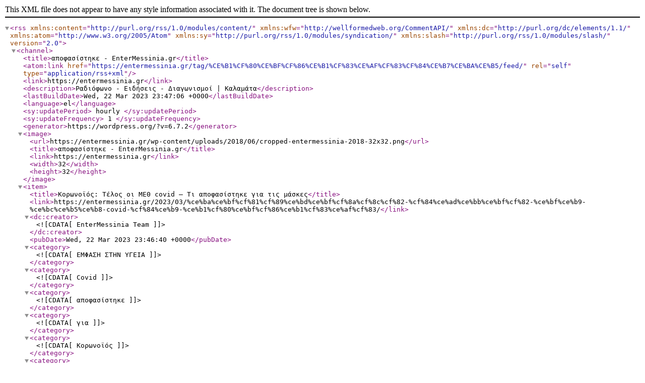

--- FILE ---
content_type: text/xml;charset=UTF-8
request_url: https://entermessinia.gr/tag/%CE%B1%CF%80%CE%BF%CF%86%CE%B1%CF%83%CE%AF%CF%83%CF%84%CE%B7%CE%BA%CE%B5/feed/
body_size: 13894
content:
<?xml version="1.0" encoding="UTF-8"?><rss version="2.0"
	xmlns:content="http://purl.org/rss/1.0/modules/content/"
	xmlns:wfw="http://wellformedweb.org/CommentAPI/"
	xmlns:dc="http://purl.org/dc/elements/1.1/"
	xmlns:atom="http://www.w3.org/2005/Atom"
	xmlns:sy="http://purl.org/rss/1.0/modules/syndication/"
	xmlns:slash="http://purl.org/rss/1.0/modules/slash/"
	>

<channel>
	<title>αποφασίστηκε - EnterMessinia.gr</title>
	<atom:link href="https://entermessinia.gr/tag/%CE%B1%CF%80%CE%BF%CF%86%CE%B1%CF%83%CE%AF%CF%83%CF%84%CE%B7%CE%BA%CE%B5/feed/" rel="self" type="application/rss+xml" />
	<link>https://entermessinia.gr</link>
	<description>Ραδιόφωνο - Ειδήσεις - Διαγωνισμοί &#124; Καλαμάτα</description>
	<lastBuildDate>Wed, 22 Mar 2023 23:47:06 +0000</lastBuildDate>
	<language>el</language>
	<sy:updatePeriod>
	hourly	</sy:updatePeriod>
	<sy:updateFrequency>
	1	</sy:updateFrequency>
	<generator>https://wordpress.org/?v=6.7.2</generator>

<image>
	<url>https://entermessinia.gr/wp-content/uploads/2018/06/cropped-entermessinia-2018-32x32.png</url>
	<title>αποφασίστηκε - EnterMessinia.gr</title>
	<link>https://entermessinia.gr</link>
	<width>32</width>
	<height>32</height>
</image> 
	<item>
		<title>Κορωνοϊός: Τέλος οι ΜΕΘ covid – Τι αποφασίστηκε για τις μάσκες</title>
		<link>https://entermessinia.gr/2023/03/%ce%ba%ce%bf%cf%81%cf%89%ce%bd%ce%bf%cf%8a%cf%8c%cf%82-%cf%84%ce%ad%ce%bb%ce%bf%cf%82-%ce%bf%ce%b9-%ce%bc%ce%b5%ce%b8-covid-%cf%84%ce%b9-%ce%b1%cf%80%ce%bf%cf%86%ce%b1%cf%83%ce%af%cf%83/</link>
		
		<dc:creator><![CDATA[EnterMessinia Team]]></dc:creator>
		<pubDate>Wed, 22 Mar 2023 23:46:40 +0000</pubDate>
				<category><![CDATA[ΕΜΦΑΣΗ ΣΤΗΝ ΥΓΕΙΑ]]></category>
		<category><![CDATA[Covid]]></category>
		<category><![CDATA[αποφασίστηκε]]></category>
		<category><![CDATA[για]]></category>
		<category><![CDATA[Κορωνοϊός]]></category>
		<category><![CDATA[μάσκες]]></category>
		<category><![CDATA[ΜΕΘ]]></category>
		<category><![CDATA[οι]]></category>
		<category><![CDATA[τέλος]]></category>
		<category><![CDATA[Τι]]></category>
		<category><![CDATA[τις]]></category>
		<guid isPermaLink="false">https://entermessinia.gr/2023/03/%ce%ba%ce%bf%cf%81%cf%89%ce%bd%ce%bf%cf%8a%cf%8c%cf%82-%cf%84%ce%ad%ce%bb%ce%bf%cf%82-%ce%bf%ce%b9-%ce%bc%ce%b5%ce%b8-covid-%cf%84%ce%b9-%ce%b1%cf%80%ce%bf%cf%86%ce%b1%cf%83%ce%af%cf%83/</guid>

					<description><![CDATA[<div style="margin-bottom:20px;"><img width="623" height="415" src="https://entermessinia.gr/wp-content/uploads/2023/03/meth_2.jpg" class="attachment-post-thumbnail size-post-thumbnail wp-post-image" alt="" decoding="async" fetchpriority="high" srcset="https://entermessinia.gr/wp-content/uploads/2023/03/meth_2.jpg 623w, https://entermessinia.gr/wp-content/uploads/2023/03/meth_2-300x200.jpg 300w" sizes="(max-width: 623px) 100vw, 623px" /></div><p>Η περαιτέρω χαλάρωση των μέτρων προστασίας κατά του κορωνοϊού για το διοικητικό προσωπικό των δομών υγείας, συζητήθηκε μεταξύ άλλων κατά τη σημερινή συνεδρίαση της Επιτροπής Εμπειρογνωμόνων. Αποφασίστηκε η αλλαγή της διαχείρισης των ασθενών με κορωνοϊό στις ΜΕΘ και πλέον δεν θα νοσηλεύονται αποκλειστικά σε ΜΕΘ covid-19, πηγή</p>
<p>The post <a href="https://entermessinia.gr/2023/03/%ce%ba%ce%bf%cf%81%cf%89%ce%bd%ce%bf%cf%8a%cf%8c%cf%82-%cf%84%ce%ad%ce%bb%ce%bf%cf%82-%ce%bf%ce%b9-%ce%bc%ce%b5%ce%b8-covid-%cf%84%ce%b9-%ce%b1%cf%80%ce%bf%cf%86%ce%b1%cf%83%ce%af%cf%83/">Κορωνοϊός: Τέλος οι ΜΕΘ covid – Τι αποφασίστηκε για τις μάσκες</a> first appeared on <a href="https://entermessinia.gr">EnterMessinia.gr</a>.</p>]]></description>
										<content:encoded><![CDATA[<div style="margin-bottom:20px;"><img width="623" height="415" src="https://entermessinia.gr/wp-content/uploads/2023/03/meth_2.jpg" class="attachment-post-thumbnail size-post-thumbnail wp-post-image" alt="" decoding="async" srcset="https://entermessinia.gr/wp-content/uploads/2023/03/meth_2.jpg 623w, https://entermessinia.gr/wp-content/uploads/2023/03/meth_2-300x200.jpg 300w" sizes="(max-width: 623px) 100vw, 623px" /></div><p>Η περαιτέρω χαλάρωση των μέτρων προστασίας κατά του κορωνοϊού για το διοικητικό προσωπικό των δομών υγείας, συζητήθηκε μεταξύ άλλων κατά τη σημερινή συνεδρίαση της Επιτροπής Εμπειρογνωμόνων.<br />
Αποφασίστηκε η αλλαγή της διαχείρισης των ασθενών με κορωνοϊό στις ΜΕΘ και πλέον δεν θα νοσηλεύονται αποκλειστικά σε ΜΕΘ covid-19,<br />
<br /><a target="_blank" href="https://www.madata.gr/diafora/health/876248-koronoios-telos-oi-meth-covid-x-ti-apofasisthke-gia-tis-maskes.html" rel="noopener">πηγή</a></p><p>The post <a href="https://entermessinia.gr/2023/03/%ce%ba%ce%bf%cf%81%cf%89%ce%bd%ce%bf%cf%8a%cf%8c%cf%82-%cf%84%ce%ad%ce%bb%ce%bf%cf%82-%ce%bf%ce%b9-%ce%bc%ce%b5%ce%b8-covid-%cf%84%ce%b9-%ce%b1%cf%80%ce%bf%cf%86%ce%b1%cf%83%ce%af%cf%83/">Κορωνοϊός: Τέλος οι ΜΕΘ covid – Τι αποφασίστηκε για τις μάσκες</a> first appeared on <a href="https://entermessinia.gr">EnterMessinia.gr</a>.</p>]]></content:encoded>
					
		
		
			</item>
		<item>
		<title>Νέα σύσκεψη στην Πολιτική Προστασία για την κακοκαιρία Μπάρμπαρα &#8211; Τι αποφασίστηκε</title>
		<link>https://entermessinia.gr/2023/02/%ce%bd%ce%ad%ce%b1-%cf%83%cf%8d%cf%83%ce%ba%ce%b5%cf%88%ce%b7-%cf%83%cf%84%ce%b7%ce%bd-%cf%80%ce%bf%ce%bb%ce%b9%cf%84%ce%b9%ce%ba%ce%ae-%cf%80%cf%81%ce%bf%cf%83%cf%84%ce%b1%cf%83%ce%af%ce%b1-%ce%b3/</link>
		
		<dc:creator><![CDATA[EnterMessinia Team]]></dc:creator>
		<pubDate>Tue, 07 Feb 2023 05:09:50 +0000</pubDate>
				<category><![CDATA[NEWSFEED]]></category>
		<category><![CDATA[αποφασίστηκε]]></category>
		<category><![CDATA[για]]></category>
		<category><![CDATA[κακοκαιρία]]></category>
		<category><![CDATA[Μπάρμπαρα]]></category>
		<category><![CDATA[Νέα]]></category>
		<category><![CDATA[πολιτική]]></category>
		<category><![CDATA[προστασία]]></category>
		<category><![CDATA[στην]]></category>
		<category><![CDATA[Σύσκεψη]]></category>
		<category><![CDATA[την]]></category>
		<category><![CDATA[Τι]]></category>
		<guid isPermaLink="false">https://entermessinia.gr/2023/02/%ce%bd%ce%ad%ce%b1-%cf%83%cf%8d%cf%83%ce%ba%ce%b5%cf%88%ce%b7-%cf%83%cf%84%ce%b7%ce%bd-%cf%80%ce%bf%ce%bb%ce%b9%cf%84%ce%b9%ce%ba%ce%ae-%cf%80%cf%81%ce%bf%cf%83%cf%84%ce%b1%cf%83%ce%af%ce%b1-%ce%b3/</guid>

					<description><![CDATA[<div style="margin-bottom:20px;"><img width="600" height="350" src="https://entermessinia.gr/wp-content/uploads/2023/02/xioniaattiki2018.jpg" class="attachment-post-thumbnail size-post-thumbnail wp-post-image" alt="" decoding="async" srcset="https://entermessinia.gr/wp-content/uploads/2023/02/xioniaattiki2018.jpg 600w, https://entermessinia.gr/wp-content/uploads/2023/02/xioniaattiki2018-300x175.jpg 300w" sizes="(max-width: 600px) 100vw, 600px" /></div><p>Ολοκληρώθηκε η νέα συντονιστική σύσκεψη υπό τον Υπουργό Κλιματικής Κρίσης και Πολιτικής Προστασίας, Χρήστο Στυλιανίδη, για να αξιολογηθούν τα τελευταία μετεωρολογικά δεδομένα και να επικαιροποιηθούν οι οδηγίες προς τους αρμόδιους φορείς. Η κακοκαιρία «Μπάρμπαρα» συνεχίζει να σφυροκοπά μεγάλο μέρος της χώρας με την Πολιτική Προστασία να πηγή</p>
<p>The post <a href="https://entermessinia.gr/2023/02/%ce%bd%ce%ad%ce%b1-%cf%83%cf%8d%cf%83%ce%ba%ce%b5%cf%88%ce%b7-%cf%83%cf%84%ce%b7%ce%bd-%cf%80%ce%bf%ce%bb%ce%b9%cf%84%ce%b9%ce%ba%ce%ae-%cf%80%cf%81%ce%bf%cf%83%cf%84%ce%b1%cf%83%ce%af%ce%b1-%ce%b3/">Νέα σύσκεψη στην Πολιτική Προστασία για την κακοκαιρία Μπάρμπαρα – Τι αποφασίστηκε</a> first appeared on <a href="https://entermessinia.gr">EnterMessinia.gr</a>.</p>]]></description>
										<content:encoded><![CDATA[<div style="margin-bottom:20px;"><img width="600" height="350" src="https://entermessinia.gr/wp-content/uploads/2023/02/xioniaattiki2018.jpg" class="attachment-post-thumbnail size-post-thumbnail wp-post-image" alt="" decoding="async" loading="lazy" srcset="https://entermessinia.gr/wp-content/uploads/2023/02/xioniaattiki2018.jpg 600w, https://entermessinia.gr/wp-content/uploads/2023/02/xioniaattiki2018-300x175.jpg 300w" sizes="auto, (max-width: 600px) 100vw, 600px" /></div><p>Ολοκληρώθηκε η νέα συντονιστική σύσκεψη υπό τον Υπουργό Κλιματικής Κρίσης και Πολιτικής Προστασίας, Χρήστο Στυλιανίδη, για να αξιολογηθούν τα τελευταία μετεωρολογικά δεδομένα και να επικαιροποιηθούν οι οδηγίες προς τους αρμόδιους φορείς.<br />
Η κακοκαιρία «Μπάρμπαρα» συνεχίζει να σφυροκοπά μεγάλο μέρος της χώρας με την Πολιτική Προστασία να<br />
<br /><a target="_blank" href="https://www.madata.gr/epikairotita/social/871537-nea-syskepsh-sthn-politikh-prostasia-gia-thn-kakokairia-mparmpara-ti-apofasisthke.html" rel="noopener">πηγή</a></p><p>The post <a href="https://entermessinia.gr/2023/02/%ce%bd%ce%ad%ce%b1-%cf%83%cf%8d%cf%83%ce%ba%ce%b5%cf%88%ce%b7-%cf%83%cf%84%ce%b7%ce%bd-%cf%80%ce%bf%ce%bb%ce%b9%cf%84%ce%b9%ce%ba%ce%ae-%cf%80%cf%81%ce%bf%cf%83%cf%84%ce%b1%cf%83%ce%af%ce%b1-%ce%b3/">Νέα σύσκεψη στην Πολιτική Προστασία για την κακοκαιρία Μπάρμπαρα – Τι αποφασίστηκε</a> first appeared on <a href="https://entermessinia.gr">EnterMessinia.gr</a>.</p>]]></content:encoded>
					
		
		
			</item>
		<item>
		<title>Γιατί αποφασίστηκε η άρση των μέτρων στην εστίαση, παρά την αύξηση των θανάτων</title>
		<link>https://entermessinia.gr/2022/01/%ce%b3%ce%b9%ce%b1%cf%84%ce%af-%ce%b1%cf%80%ce%bf%cf%86%ce%b1%cf%83%ce%af%cf%83%cf%84%ce%b7%ce%ba%ce%b5-%ce%b7-%ce%ac%cf%81%cf%83%ce%b7-%cf%84%cf%89%ce%bd-%ce%bc%ce%ad%cf%84%cf%81%cf%89%ce%bd-%cf%83/</link>
		
		<dc:creator><![CDATA[EnterMessinia Team]]></dc:creator>
		<pubDate>Fri, 28 Jan 2022 04:38:41 +0000</pubDate>
				<category><![CDATA[NEWSFEED]]></category>
		<category><![CDATA[αποφασίστηκε]]></category>
		<category><![CDATA[άρση]]></category>
		<category><![CDATA[αύξηση]]></category>
		<category><![CDATA[γιατί]]></category>
		<category><![CDATA[εστίαση]]></category>
		<category><![CDATA[θανάτων]]></category>
		<category><![CDATA[μέτρων]]></category>
		<category><![CDATA[παρά]]></category>
		<category><![CDATA[στην]]></category>
		<category><![CDATA[την]]></category>
		<category><![CDATA[των]]></category>
		<guid isPermaLink="false">https://entermessinia.gr/2022/01/%ce%b3%ce%b9%ce%b1%cf%84%ce%af-%ce%b1%cf%80%ce%bf%cf%86%ce%b1%cf%83%ce%af%cf%83%cf%84%ce%b7%ce%ba%ce%b5-%ce%b7-%ce%ac%cf%81%cf%83%ce%b7-%cf%84%cf%89%ce%bd-%ce%bc%ce%ad%cf%84%cf%81%cf%89%ce%bd-%cf%83/</guid>

					<description><![CDATA[<div style="margin-bottom:20px;"><img width="750" height="400" src="https://entermessinia.gr/wp-content/uploads/2022/01/1643344721_828_ESTIASIKOR2022.jpg" class="attachment-post-thumbnail size-post-thumbnail wp-post-image" alt="" decoding="async" loading="lazy" srcset="https://entermessinia.gr/wp-content/uploads/2022/01/1643344721_828_ESTIASIKOR2022.jpg 750w, https://entermessinia.gr/wp-content/uploads/2022/01/1643344721_828_ESTIASIKOR2022-300x160.jpg 300w" sizes="auto, (max-width: 750px) 100vw, 750px" /></div><p>Το σκεπτικό της απόφασης για τη μερική άρση των περιοριστικών μέτρων, που είχαν επιβληθεί σε μια προσπάθεια να μπει φρένο στην πανδημία, κλήθηκε να αναλύσει η Βάνα Παπαευαγγέλου, κατά τη διάρκεια της τακτικής ενημέρωσης. Συγκεκριμένα, η καθηγήτρια Παιδιατρικής Λοιμωξιολογίας και μέλος της Επιτροπής Εμπειρογνωμόνων ερωτήθηκε πηγή</p>
<p>The post <a href="https://entermessinia.gr/2022/01/%ce%b3%ce%b9%ce%b1%cf%84%ce%af-%ce%b1%cf%80%ce%bf%cf%86%ce%b1%cf%83%ce%af%cf%83%cf%84%ce%b7%ce%ba%ce%b5-%ce%b7-%ce%ac%cf%81%cf%83%ce%b7-%cf%84%cf%89%ce%bd-%ce%bc%ce%ad%cf%84%cf%81%cf%89%ce%bd-%cf%83/">Γιατί αποφασίστηκε η άρση των μέτρων στην εστίαση, παρά την αύξηση των θανάτων</a> first appeared on <a href="https://entermessinia.gr">EnterMessinia.gr</a>.</p>]]></description>
										<content:encoded><![CDATA[<div style="margin-bottom:20px;"><img width="750" height="400" src="https://entermessinia.gr/wp-content/uploads/2022/01/1643344721_828_ESTIASIKOR2022.jpg" class="attachment-post-thumbnail size-post-thumbnail wp-post-image" alt="" decoding="async" loading="lazy" srcset="https://entermessinia.gr/wp-content/uploads/2022/01/1643344721_828_ESTIASIKOR2022.jpg 750w, https://entermessinia.gr/wp-content/uploads/2022/01/1643344721_828_ESTIASIKOR2022-300x160.jpg 300w" sizes="auto, (max-width: 750px) 100vw, 750px" /></div><p>Το σκεπτικό της απόφασης για τη μερική άρση των περιοριστικών μέτρων, που είχαν επιβληθεί σε μια προσπάθεια να μπει φρένο στην πανδημία, κλήθηκε να αναλύσει η Βάνα Παπαευαγγέλου, κατά τη διάρκεια της τακτικής ενημέρωσης. Συγκεκριμένα, η καθηγήτρια Παιδιατρικής Λοιμωξιολογίας και μέλος της Επιτροπής Εμπειρογνωμόνων ερωτήθηκε<br />
<br /><a target="_blank" href="https://www.madata.gr/epikairotita/social/830296-giati-apofasisthke-h-arsh-ton-metron-sthn-estiash-para-thn-ayxhsh-ton-thanaton.html" rel="noopener">πηγή</a></p><p>The post <a href="https://entermessinia.gr/2022/01/%ce%b3%ce%b9%ce%b1%cf%84%ce%af-%ce%b1%cf%80%ce%bf%cf%86%ce%b1%cf%83%ce%af%cf%83%cf%84%ce%b7%ce%ba%ce%b5-%ce%b7-%ce%ac%cf%81%cf%83%ce%b7-%cf%84%cf%89%ce%bd-%ce%bc%ce%ad%cf%84%cf%81%cf%89%ce%bd-%cf%83/">Γιατί αποφασίστηκε η άρση των μέτρων στην εστίαση, παρά την αύξηση των θανάτων</a> first appeared on <a href="https://entermessinia.gr">EnterMessinia.gr</a>.</p>]]></content:encoded>
					
		
		
			</item>
		<item>
		<title>Έκτακτη σύσκεψη στο υπ. Υγείας για τις ΜΕΘ στην Αττική &#8211; Tι αποφασίστηκε</title>
		<link>https://entermessinia.gr/2021/02/%ce%ad%ce%ba%cf%84%ce%b1%ce%ba%cf%84%ce%b7-%cf%83%cf%8d%cf%83%ce%ba%ce%b5%cf%88%ce%b7-%cf%83%cf%84%ce%bf-%cf%85%cf%80-%cf%85%ce%b3%ce%b5%ce%af%ce%b1%cf%82-%ce%b3%ce%b9%ce%b1-%cf%84%ce%b9%cf%82-%ce%bc/</link>
		
		<dc:creator><![CDATA[EnterMessinia Team]]></dc:creator>
		<pubDate>Sun, 21 Feb 2021 03:10:13 +0000</pubDate>
				<category><![CDATA[NEWSFEED]]></category>
		<category><![CDATA[Tι]]></category>
		<category><![CDATA[αποφασίστηκε]]></category>
		<category><![CDATA[Αττική]]></category>
		<category><![CDATA[για]]></category>
		<category><![CDATA[Έκτακτη]]></category>
		<category><![CDATA[ΜΕΘ]]></category>
		<category><![CDATA[στην]]></category>
		<category><![CDATA[στο]]></category>
		<category><![CDATA[Σύσκεψη]]></category>
		<category><![CDATA[τις]]></category>
		<category><![CDATA[υγείας]]></category>
		<category><![CDATA[υπ]]></category>
		<guid isPermaLink="false">https://entermessinia.gr/2021/02/%ce%ad%ce%ba%cf%84%ce%b1%ce%ba%cf%84%ce%b7-%cf%83%cf%8d%cf%83%ce%ba%ce%b5%cf%88%ce%b7-%cf%83%cf%84%ce%bf-%cf%85%cf%80-%cf%85%ce%b3%ce%b5%ce%af%ce%b1%cf%82-%ce%b3%ce%b9%ce%b1-%cf%84%ce%b9%cf%82-%ce%bc/</guid>

					<description><![CDATA[<div style="margin-bottom:20px;"><img width="622" height="415" src="https://entermessinia.gr/wp-content/uploads/2021/02/1613877041_meth89.jpg" class="attachment-post-thumbnail size-post-thumbnail wp-post-image" alt="" decoding="async" loading="lazy" srcset="https://entermessinia.gr/wp-content/uploads/2021/02/1613877041_meth89.jpg 622w, https://entermessinia.gr/wp-content/uploads/2021/02/1613877041_meth89-300x200.jpg 300w" sizes="auto, (max-width: 622px) 100vw, 622px" /></div><p>Συνάντηση με αντικείμενο τη διαχείριση της αυξημένης πίεσης που δέχονται οι Μονάδες Εντατικής Θεραπείας στα Νοσοκομεία της Αττικής, συγκάλεσε σήμερα το πρωί στο Υπουργείο Υγείας, ο Υπουργός Υγείας Βασίλης Κικίλιας. Στη συνάντηση έγινε εκτίμηση της υφιστάμενης κατάστασης των ΜΕΘ στην Αττική και συζητήθηκε ο συντονισμός των ενεργειών στο πλαίσιο του επιχειρησιακού σχεδιασμού του Υπουργείου Υγείας. [&#8230;]</p>
<p>The post <a href="https://entermessinia.gr/2021/02/%ce%ad%ce%ba%cf%84%ce%b1%ce%ba%cf%84%ce%b7-%cf%83%cf%8d%cf%83%ce%ba%ce%b5%cf%88%ce%b7-%cf%83%cf%84%ce%bf-%cf%85%cf%80-%cf%85%ce%b3%ce%b5%ce%af%ce%b1%cf%82-%ce%b3%ce%b9%ce%b1-%cf%84%ce%b9%cf%82-%ce%bc/">Έκτακτη σύσκεψη στο υπ. Υγείας για τις ΜΕΘ στην Αττική – Tι αποφασίστηκε</a> first appeared on <a href="https://entermessinia.gr">EnterMessinia.gr</a>.</p>]]></description>
										<content:encoded><![CDATA[<div style="margin-bottom:20px;"><img width="622" height="415" src="https://entermessinia.gr/wp-content/uploads/2021/02/1613877041_meth89.jpg" class="attachment-post-thumbnail size-post-thumbnail wp-post-image" alt="" decoding="async" loading="lazy" srcset="https://entermessinia.gr/wp-content/uploads/2021/02/1613877041_meth89.jpg 622w, https://entermessinia.gr/wp-content/uploads/2021/02/1613877041_meth89-300x200.jpg 300w" sizes="auto, (max-width: 622px) 100vw, 622px" /></div><p></p>
<div>
<p>Συνάντηση με αντικείμενο τη διαχείριση της αυξημένης πίεσης που δέχονται οι Μονάδες Εντατικής Θεραπείας στα Νοσοκομεία της Αττικής, συγκάλεσε σήμερα το πρωί στο Υπουργείο Υγείας, ο Υπουργός Υγείας Βασίλης Κικίλιας.</p>
<p>Στη συνάντηση έγινε εκτίμηση της υφιστάμενης κατάστασης των ΜΕΘ στην Αττική και συζητήθηκε ο συντονισμός των ενεργειών στο πλαίσιο του επιχειρησιακού σχεδιασμού του Υπουργείου Υγείας.</p>
<p>Κοινή διαπίστωση ήταν ότι οι επόμενες 15 ημέρες είναι κρίσιμες και πρέπει να υπάρχει επαγρύπνηση λόγω των αυξημένων εισαγωγών στις κλινικές Covid των Νοσοκομείων της Αττικής.</p>
<p>Οι εκπρόσωποι της Ελληνικής Εταιρείας Εντατικής Θεραπείας συμφώνησαν με τον σχεδιασμό του Υπουργείου Υγείας και κατέστησαν σαφή τη βούλησή τους να συμβάλλουν στην υλοποίησή του. Στη συνάντηση συμμετείχαν ο αναπληρωτής Υπουργός Υγείας Βασίλης Κοντοζαμάνης, ο Γενικός Γραμματέας Υπηρεσιών Υγείας Γιάννης Κωτσιόπουλος, ο Διοικητής της 1ης Υγειονομικής Περιφέρειας Παναγιώτης Στάθης, ο Διοικητής της 2ης Υγειονομικής Περιφέρειας Χρήστος Ροϊλός, η Πρόεδρος της Ελληνικής Εταιρείας Εντατικής Θεραπείας Αναστασία Κοτανίδου, η Αντιπρόεδρος της ΕΕΕΘ Μαρία Θεοδωρακοπούλου και τα μέλη του Δ.Σ. της ΕΕΕΘ Αντώνιος Μαυρομμάτης και Αθανάσιος Πρεκατές.</p>
<p>Σύμφωνα με πληροφορίες της ΕΡΤ, μεταξύ άλλων, αποφασίστηκε η ανάπτυξη περαιτέρω κλινών ΜΕΘ στα νοσοκομεία της Αττικής.</p>
<p>Επίσης σχεδιάζεται η αξιοποίηση 101 κρεβατιών, τα οποία διαθέτουν τα ιδιωτικά νοσοκομεία για νοσηλεία γενικών περιστατικών, non covid, με χρέωση του ΕΟΠΥΥ.</p>
</div>
<p><a target="_blank" href="https://www.madata.gr/epikairotita/social/784314-ektakth-syskepsh-sto-yp-ygeias-gia-tis-meth-sthn-attikh-Ti-apofasisthke.html" rel="noopener">πηγή</a></p><p>The post <a href="https://entermessinia.gr/2021/02/%ce%ad%ce%ba%cf%84%ce%b1%ce%ba%cf%84%ce%b7-%cf%83%cf%8d%cf%83%ce%ba%ce%b5%cf%88%ce%b7-%cf%83%cf%84%ce%bf-%cf%85%cf%80-%cf%85%ce%b3%ce%b5%ce%af%ce%b1%cf%82-%ce%b3%ce%b9%ce%b1-%cf%84%ce%b9%cf%82-%ce%bc/">Έκτακτη σύσκεψη στο υπ. Υγείας για τις ΜΕΘ στην Αττική – Tι αποφασίστηκε</a> first appeared on <a href="https://entermessinia.gr">EnterMessinia.gr</a>.</p>]]></content:encoded>
					
		
		
			</item>
		<item>
		<title>Lockdown: Γιατί αποφασίστηκε ο αριθμός των εννέα ατόμων στα ρεβεγιόν στο σπίτι</title>
		<link>https://entermessinia.gr/2020/12/lockdown-%ce%b3%ce%b9%ce%b1%cf%84%ce%af-%ce%b1%cf%80%ce%bf%cf%86%ce%b1%cf%83%ce%af%cf%83%cf%84%ce%b7%ce%ba%ce%b5-%ce%bf-%ce%b1%cf%81%ce%b9%ce%b8%ce%bc%cf%8c%cf%82-%cf%84%cf%89%ce%bd-%ce%b5%ce%bd/</link>
		
		<dc:creator><![CDATA[EnterMessinia Team]]></dc:creator>
		<pubDate>Tue, 15 Dec 2020 03:52:57 +0000</pubDate>
				<category><![CDATA[NEWSFEED]]></category>
		<category><![CDATA[lockdown]]></category>
		<category><![CDATA[αποφασίστηκε]]></category>
		<category><![CDATA[αριθμός]]></category>
		<category><![CDATA[ατόμων]]></category>
		<category><![CDATA[γιατί]]></category>
		<category><![CDATA[εννέα]]></category>
		<category><![CDATA[ρεβεγιόν]]></category>
		<category><![CDATA[Σπίτι]]></category>
		<category><![CDATA[στα]]></category>
		<category><![CDATA[στο]]></category>
		<category><![CDATA[των]]></category>
		<guid isPermaLink="false">https://entermessinia.gr/2020/12/lockdown-%ce%b3%ce%b9%ce%b1%cf%84%ce%af-%ce%b1%cf%80%ce%bf%cf%86%ce%b1%cf%83%ce%af%cf%83%cf%84%ce%b7%ce%ba%ce%b5-%ce%bf-%ce%b1%cf%81%ce%b9%ce%b8%ce%bc%cf%8c%cf%82-%cf%84%cf%89%ce%bd-%ce%b5%ce%bd/</guid>

					<description><![CDATA[<div style="margin-bottom:20px;"><img width="720" height="405" src="https://entermessinia.gr/wp-content/uploads/2020/12/1608004412_rebegion202014.jpg" class="attachment-post-thumbnail size-post-thumbnail wp-post-image" alt="" decoding="async" loading="lazy" srcset="https://entermessinia.gr/wp-content/uploads/2020/12/1608004412_rebegion202014.jpg 720w, https://entermessinia.gr/wp-content/uploads/2020/12/1608004412_rebegion202014-300x169.jpg 300w" sizes="auto, (max-width: 720px) 100vw, 720px" /></div><p>Για τη λειτουργία του cilck away αλλά και για τον αριθμό των ατόμων στα ρεβεγιόν των Χριστουγέννων και της Πρωτοχρονιάς, ερωτήθηκε ο Γκίκας Μαγιορκίνης κατά την ενημέρωση της Δευτέρας. Ο Επίκουρος Καθηγητής της Ιατρικής Σχολής του ΕΚΠΑ και μέλος της Επιτροπής Εμπειρογνωμόνων, τόνισε ότι οι προτάσεις της Επιτροπής Εμπειρογνωμόνων έχει γίνει με βάση τα επιδημιολογικά [&#8230;]</p>
<p>The post <a href="https://entermessinia.gr/2020/12/lockdown-%ce%b3%ce%b9%ce%b1%cf%84%ce%af-%ce%b1%cf%80%ce%bf%cf%86%ce%b1%cf%83%ce%af%cf%83%cf%84%ce%b7%ce%ba%ce%b5-%ce%bf-%ce%b1%cf%81%ce%b9%ce%b8%ce%bc%cf%8c%cf%82-%cf%84%cf%89%ce%bd-%ce%b5%ce%bd/">Lockdown: Γιατί αποφασίστηκε ο αριθμός των εννέα ατόμων στα ρεβεγιόν στο σπίτι</a> first appeared on <a href="https://entermessinia.gr">EnterMessinia.gr</a>.</p>]]></description>
										<content:encoded><![CDATA[<div style="margin-bottom:20px;"><img width="720" height="405" src="https://entermessinia.gr/wp-content/uploads/2020/12/1608004412_rebegion202014.jpg" class="attachment-post-thumbnail size-post-thumbnail wp-post-image" alt="" decoding="async" loading="lazy" srcset="https://entermessinia.gr/wp-content/uploads/2020/12/1608004412_rebegion202014.jpg 720w, https://entermessinia.gr/wp-content/uploads/2020/12/1608004412_rebegion202014-300x169.jpg 300w" sizes="auto, (max-width: 720px) 100vw, 720px" /></div><p></p>
<div>
<p>Για τη λειτουργία του cilck away αλλά και για τον αριθμό των ατόμων στα ρεβεγιόν των Χριστουγέννων και της Πρωτοχρονιάς, ερωτήθηκε ο Γκίκας Μαγιορκίνης κατά την ενημέρωση της Δευτέρας.</p>
<p>Ο Επίκουρος Καθηγητής της Ιατρικής Σχολής του ΕΚΠΑ και μέλος της Επιτροπής Εμπειρογνωμόνων, τόνισε ότι οι προτάσεις της Επιτροπής Εμπειρογνωμόνων έχει γίνει με βάση τα επιδημιολογικά δεδομένα και υπογράμμισε πως &#8220;το προφίλ που έχουμε επιλέξει μέχρι στιγμής είναι από τα αυστηρότερα στην Ευρώπη και θεωρούμε ότι έχουν ληφθεί όλα τα απαραίτητα μέτρα ώστε να αποφευχθεί η πιθανότητα αύξησης κρουσμάτων μέσα στις επόμενες δύο εβδομάδες&#8221;. Υπογράμμισε, ωστόσο, τη σημασία που έχει η συμπεριφορά καθενός μας, αναφέροντας ότι &#8220;το click away σημαίνει ότι θα πάω εγώ να πάρω ένα δώρο και θα γυρίσω σπίτι μου εάν στο ενδιάμεσο δεν ακολουθήσω αυτή τη διαδικασία, τότε αυτό μπορεί να δημιουργήσει προβλήματα. Δεν υπάρχει τρόπος αυτό να το αποφύγουμε, θα πρέπει ο κόσμος να ακολουθήσει αυστηρά τις οδηγίες που έχουμε πει&#8221;.</p>
<p>Σχετικά με το πώς προέκυψε ο αριθμός των εννέα ατόμων για το τραπέζι των Χριστουγέννων και της Πρωτοχρονιάς, ο Γκίκας Μαγιορκίνης απάντησε πως &#8220;δεν υπάρχει κάποιος μαγικός τρόπος. Έχουμε πει ότι πρέπει να είναι δύο οικογένειες και ο μέσος αριθμός δύο οικογενειών είναι γύρω στα εννέα&#8221;.</p>
<p>Όπως δήλωσε πάντως σήμερα ο κυβερνητικός εκπρόσωπος, Στέλιος Πέτσας, σε ισχύ θα παραμείνει η απαγόρευση κυκλοφορίας από τις 10 μ.μ. έως τις 05.00 π.μ. την παραμονή και ανήμερα των Χριστουγέννων και της Πρωτοχρονιάς.</p>
<p>Σε ερώτηση για το εάν υπάρχει περίπτωση διεύρυνσης του ωραρίου για τις μετακινήσεις στις γιορτές, ο κ. Πέτσας είπε κατηγορηματικά &#8220;όχι&#8221;. Σύμφωνα με τον Κυβερνητικό Εκπρόσωπο γίνεται σύσταση στους πολίτες ώστε αυτές οι γιορτές να μην είναι αφορμή για συγχρωτισμό. Σε κάθε περίπτωση, δεν επιτρέπεται η συγκέντρωση σε σπίτια περισσοτέρων των 9 ατόμων προερχομένων από δύο οικογένειες.</p>
</div>
<p><a target="_blank" href="https://www.madata.gr/epikairotita/social/774969-Lockdown-giati-apofasisthke-o-arithmos-ton-ennea-atomon-sta-revegion-sto-spiti.html" rel="noopener">πηγή</a></p><p>The post <a href="https://entermessinia.gr/2020/12/lockdown-%ce%b3%ce%b9%ce%b1%cf%84%ce%af-%ce%b1%cf%80%ce%bf%cf%86%ce%b1%cf%83%ce%af%cf%83%cf%84%ce%b7%ce%ba%ce%b5-%ce%bf-%ce%b1%cf%81%ce%b9%ce%b8%ce%bc%cf%8c%cf%82-%cf%84%cf%89%ce%bd-%ce%b5%ce%bd/">Lockdown: Γιατί αποφασίστηκε ο αριθμός των εννέα ατόμων στα ρεβεγιόν στο σπίτι</a> first appeared on <a href="https://entermessinia.gr">EnterMessinia.gr</a>.</p>]]></content:encoded>
					
		
		
			</item>
		<item>
		<title>Κορονοϊός: Τι αποφασίστηκε στη σύσκεψη στις Σέρρες &#8211; Χαρδαλιάς: Εξαιρετική κρίσιμη η κατάσταση</title>
		<link>https://entermessinia.gr/2020/10/%ce%ba%ce%bf%cf%81%ce%bf%ce%bd%ce%bf%cf%8a%cf%8c%cf%82-%cf%84%ce%b9-%ce%b1%cf%80%ce%bf%cf%86%ce%b1%cf%83%ce%af%cf%83%cf%84%ce%b7%ce%ba%ce%b5-%cf%83%cf%84%ce%b7-%cf%83%cf%8d%cf%83%ce%ba%ce%b5%cf%88/</link>
		
		<dc:creator><![CDATA[EnterMessinia Team]]></dc:creator>
		<pubDate>Sun, 25 Oct 2020 09:58:46 +0000</pubDate>
				<category><![CDATA[NEWSFEED]]></category>
		<category><![CDATA[αποφασίστηκε]]></category>
		<category><![CDATA[εξαιρετική]]></category>
		<category><![CDATA[κατάσταση]]></category>
		<category><![CDATA[Κορονοϊός]]></category>
		<category><![CDATA[Κρίσιμη]]></category>
		<category><![CDATA[Σέρρες]]></category>
		<category><![CDATA[στη]]></category>
		<category><![CDATA[στις]]></category>
		<category><![CDATA[Σύσκεψη]]></category>
		<category><![CDATA[Τι]]></category>
		<category><![CDATA[Χαρδαλιάς]]></category>
		<guid isPermaLink="false">https://entermessinia.gr/2020/10/%ce%ba%ce%bf%cf%81%ce%bf%ce%bd%ce%bf%cf%8a%cf%8c%cf%82-%cf%84%ce%b9-%ce%b1%cf%80%ce%bf%cf%86%ce%b1%cf%83%ce%af%cf%83%cf%84%ce%b7%ce%ba%ce%b5-%cf%83%cf%84%ce%b7-%cf%83%cf%8d%cf%83%ce%ba%ce%b5%cf%88/</guid>

					<description><![CDATA[<div style="margin-bottom:20px;"><img width="735" height="459" src="https://entermessinia.gr/wp-content/uploads/2020/10/1603619926_99_XARDALIASCORONMASKA.jpg" class="attachment-post-thumbnail size-post-thumbnail wp-post-image" alt="" decoding="async" loading="lazy" srcset="https://entermessinia.gr/wp-content/uploads/2020/10/1603619926_99_XARDALIASCORONMASKA.jpg 735w, https://entermessinia.gr/wp-content/uploads/2020/10/1603619926_99_XARDALIASCORONMASKA-300x187.jpg 300w" sizes="auto, (max-width: 735px) 100vw, 735px" /></div><p>Έκτακτη σύσκεψη πραγματοποιήθηκε το πρωί της Κυριακής στις Σέρρες λόγω της αύξησης των κρουσμάτων κορονοϊού στην περιοχή, με την παρουσία του Υφυπουργού Πολιτικής Προστασίας και Διαχείρισης Κρίσεων Νίκου Χαρδαλιάς. Σύμφωνα με την ΕΡΤ, ο κ. Χαρδαλιάς δήλωσε ότι ο στόχος της επίσκεψης και της σύσκεψης είναι πηγή</p>
<p>The post <a href="https://entermessinia.gr/2020/10/%ce%ba%ce%bf%cf%81%ce%bf%ce%bd%ce%bf%cf%8a%cf%8c%cf%82-%cf%84%ce%b9-%ce%b1%cf%80%ce%bf%cf%86%ce%b1%cf%83%ce%af%cf%83%cf%84%ce%b7%ce%ba%ce%b5-%cf%83%cf%84%ce%b7-%cf%83%cf%8d%cf%83%ce%ba%ce%b5%cf%88/">Κορονοϊός: Τι αποφασίστηκε στη σύσκεψη στις Σέρρες – Χαρδαλιάς: Εξαιρετική κρίσιμη η κατάσταση</a> first appeared on <a href="https://entermessinia.gr">EnterMessinia.gr</a>.</p>]]></description>
										<content:encoded><![CDATA[<div style="margin-bottom:20px;"><img width="735" height="459" src="https://entermessinia.gr/wp-content/uploads/2020/10/1603619926_99_XARDALIASCORONMASKA.jpg" class="attachment-post-thumbnail size-post-thumbnail wp-post-image" alt="" decoding="async" loading="lazy" srcset="https://entermessinia.gr/wp-content/uploads/2020/10/1603619926_99_XARDALIASCORONMASKA.jpg 735w, https://entermessinia.gr/wp-content/uploads/2020/10/1603619926_99_XARDALIASCORONMASKA-300x187.jpg 300w" sizes="auto, (max-width: 735px) 100vw, 735px" /></div><p>Έκτακτη σύσκεψη πραγματοποιήθηκε το πρωί της Κυριακής στις Σέρρες λόγω της αύξησης των κρουσμάτων κορονοϊού στην περιοχή, με την παρουσία του Υφυπουργού Πολιτικής Προστασίας και Διαχείρισης Κρίσεων Νίκου Χαρδαλιάς.<br />
Σύμφωνα με την ΕΡΤ, ο κ. Χαρδαλιάς δήλωσε ότι ο στόχος της επίσκεψης και της σύσκεψης είναι<br />
<br /><a target="_blank" href="https://www.madata.gr/epikairotita/social/767766-koronoios-ti-apofasisthke-sth-syskepsh-stis-serres-chardalias-exairetikh-krisimh-h-katastash.html" rel="noopener noreferrer">πηγή</a></p><p>The post <a href="https://entermessinia.gr/2020/10/%ce%ba%ce%bf%cf%81%ce%bf%ce%bd%ce%bf%cf%8a%cf%8c%cf%82-%cf%84%ce%b9-%ce%b1%cf%80%ce%bf%cf%86%ce%b1%cf%83%ce%af%cf%83%cf%84%ce%b7%ce%ba%ce%b5-%cf%83%cf%84%ce%b7-%cf%83%cf%8d%cf%83%ce%ba%ce%b5%cf%88/">Κορονοϊός: Τι αποφασίστηκε στη σύσκεψη στις Σέρρες – Χαρδαλιάς: Εξαιρετική κρίσιμη η κατάσταση</a> first appeared on <a href="https://entermessinia.gr">EnterMessinia.gr</a>.</p>]]></content:encoded>
					
		
		
			</item>
		<item>
		<title>Γιατί αποφασίστηκε το άνοιγμα των δημοτικών. Ανοιχτοί και τον Ιούλιο οι παιδικοί σταθμοί</title>
		<link>https://entermessinia.gr/2020/05/%ce%b3%ce%b9%ce%b1%cf%84%ce%af-%ce%b1%cf%80%ce%bf%cf%86%ce%b1%cf%83%ce%af%cf%83%cf%84%ce%b7%ce%ba%ce%b5-%cf%84%ce%bf-%ce%ac%ce%bd%ce%bf%ce%b9%ce%b3%ce%bc%ce%b1-%cf%84%cf%89%ce%bd-%ce%b4%ce%b7%ce%bc/</link>
		
		<dc:creator><![CDATA[EnterMessinia Team]]></dc:creator>
		<pubDate>Mon, 25 May 2020 07:51:48 +0000</pubDate>
				<category><![CDATA[NEWSFEED]]></category>
		<category><![CDATA[άνοιγμα]]></category>
		<category><![CDATA[Ανοιχτοί]]></category>
		<category><![CDATA[αποφασίστηκε]]></category>
		<category><![CDATA[γιατί]]></category>
		<category><![CDATA[Δημοτικών]]></category>
		<category><![CDATA[Ιούλιο]]></category>
		<category><![CDATA[και]]></category>
		<category><![CDATA[οι]]></category>
		<category><![CDATA[παιδικοί]]></category>
		<category><![CDATA[σταθμοί]]></category>
		<category><![CDATA[Το]]></category>
		<category><![CDATA[τον]]></category>
		<category><![CDATA[των]]></category>
		<guid isPermaLink="false">https://entermessinia.gr/2020/05/%ce%b3%ce%b9%ce%b1%cf%84%ce%af-%ce%b1%cf%80%ce%bf%cf%86%ce%b1%cf%83%ce%af%cf%83%cf%84%ce%b7%ce%ba%ce%b5-%cf%84%ce%bf-%ce%ac%ce%bd%ce%bf%ce%b9%ce%b3%ce%bc%ce%b1-%cf%84%cf%89%ce%bd-%ce%b4%ce%b7%ce%bc/</guid>

					<description><![CDATA[<div style="margin-bottom:20px;"><img width="624" height="415" src="https://entermessinia.gr/wp-content/uploads/2020/05/1590393131_sxoleiakoronoios.jpg" class="attachment-post-thumbnail size-post-thumbnail wp-post-image" alt="" decoding="async" loading="lazy" srcset="https://entermessinia.gr/wp-content/uploads/2020/05/1590393131_sxoleiakoronoios.jpg 624w, https://entermessinia.gr/wp-content/uploads/2020/05/1590393131_sxoleiakoronoios-300x200.jpg 300w, https://entermessinia.gr/wp-content/uploads/2020/05/1590393131_sxoleiakoronoios-450x300.jpg 450w" sizes="auto, (max-width: 624px) 100vw, 624px" /></div><p>Στις 13:00 Κεραμέως, Θεοδωρικάκος και Πέτσας θα ανακοινώσουν τους κανόνες που θα ισχύσουν στα δημοτικά. Τελειώνουν οι άδειες ειδικού σκοπού. Η ομόφωνη απόφαση των ειδικών έπεισε και τον… επιφυλακτικό Μητσοτάκη. Πρόβα τζενεράλε για τον τουρισμό το άνοιγμα της εστίασης. Σχεδόν είκοσι μέρες μετά το τέλος του lockdown, η κυβέρνηση προχωρεί με σταθερά βήματα στη νέα [&#8230;]</p>
<p>The post <a href="https://entermessinia.gr/2020/05/%ce%b3%ce%b9%ce%b1%cf%84%ce%af-%ce%b1%cf%80%ce%bf%cf%86%ce%b1%cf%83%ce%af%cf%83%cf%84%ce%b7%ce%ba%ce%b5-%cf%84%ce%bf-%ce%ac%ce%bd%ce%bf%ce%b9%ce%b3%ce%bc%ce%b1-%cf%84%cf%89%ce%bd-%ce%b4%ce%b7%ce%bc/">Γιατί αποφασίστηκε το άνοιγμα των δημοτικών. Ανοιχτοί και τον Ιούλιο οι παιδικοί σταθμοί</a> first appeared on <a href="https://entermessinia.gr">EnterMessinia.gr</a>.</p>]]></description>
										<content:encoded><![CDATA[<div style="margin-bottom:20px;"><img width="624" height="415" src="https://entermessinia.gr/wp-content/uploads/2020/05/1590393131_sxoleiakoronoios.jpg" class="attachment-post-thumbnail size-post-thumbnail wp-post-image" alt="" decoding="async" loading="lazy" srcset="https://entermessinia.gr/wp-content/uploads/2020/05/1590393131_sxoleiakoronoios.jpg 624w, https://entermessinia.gr/wp-content/uploads/2020/05/1590393131_sxoleiakoronoios-300x200.jpg 300w, https://entermessinia.gr/wp-content/uploads/2020/05/1590393131_sxoleiakoronoios-450x300.jpg 450w" sizes="auto, (max-width: 624px) 100vw, 624px" /></div><p></p>
<div>
<p>Στις 13:00 Κεραμέως, Θεοδωρικάκος και Πέτσας θα ανακοινώσουν τους κανόνες που θα ισχύσουν στα δημοτικά. Τελειώνουν οι άδειες ειδικού σκοπού. Η ομόφωνη απόφαση των ειδικών έπεισε και τον… επιφυλακτικό Μητσοτάκη. Πρόβα τζενεράλε για τον τουρισμό το άνοιγμα της εστίασης.</p>
<p>Σχεδόν είκοσι μέρες μετά το τέλος του lockdown, η κυβέρνηση προχωρεί με σταθερά βήματα στη νέα κανονικότητα. Τα βήματα αυτά, μάλιστα, σε κάποιες περιπτώσεις είναι πιο γοργά, όπως π.χ. με την εστίαση που ανοίγει σήμερα αυλαία μετά από περίπου 2,5 μήνες, ενώ η χθεσινοβραδινή εισήγηση της επιτροπής των ειδικών επί της υγείας οδήγησε στη θετική απόφαση για την επαναλειτουργία των δημοτικών σχολείων, των νηπιαγωγείων και των παιδικών και βρεφονηπιακών σταθμών από την επόμενη Δευτέρα, 1η Ιουνίου.</p>
<p>Το κριτήριο σε όλες τις περιπτώσεις ασφαλώς ήταν τα επιδημιολογικά δεδομένα. Ειδικά δε για τα δημοτικά σχολεία και τα νηπιαγωγεία και παρά το γεγονός ότι αρχικά είχε δηλώσει επιφυλακτικός για την επαναλειτουργία τους ακόμη και ο Κυριάκος Μητσοτάκης και η κοινή γνώμη στις δημοσκοπήσεις δηλώνει αντίθετη κατά πλειοψηφία στο άνοιγμα, ρόλο έπαιξε η εισήγηση της επιτροπής των ειδικών, καθώς ο πρωθυπουργός έχει παραδεχθεί ότι για τις αποφάσεις του στηρίζεται αποκλειστικά σε αυτήν. Επιπλέον, συνηγόρησε προς αυτή την κατεύθυνση η θετική εμπειρία από την επαναλειτουργία των γυμνασίων και λυκείων την προηγούμενη εβδομάδα, η οποία έγινε χωρίς ιδιαίτερα προβλήματα.</p>
<p>Στα δημοτικά σχολεία, τα νηπιαγωγεία και τους παιδικούς σταθμούς θα ισχύσουν πάντως τα μέτρα υγιεινής, πρόληψης και προστασίας, καθώς και κοινωνικής αποστασιοποίησης που ισχύουν γενικότερα – τουλάχιστον όπου και όσο αυτό είναι εφικτό με τα παιδιά μικρής ηλικίας. Οι ακριβείς κανόνες λειτουργίας θ’ ανακοινωθούν το μεσημέρι (13.00) από τους υπουργούς Παιδείας, Νίκη Κεραμέως και Εσωτερικών, Τάκη Θεοδωρικάκο κατά τη διάρκεια της ενημέρωσης των πολιτικών συντακτών από τον κυβερνητικό εκπρόσωπο, Στέλιο Πέτσα.</p>
<p>Δεδομένο θεωρείται ότι ειδικά για τα δημοτικά σχολεία η χρονιά θα παραταθεί έως το τέλος Ιουνίου, ενώ οι παιδικοί και βρεφονηπιακοί σταθμοί – που υπάγονται στο υπουργείο Εσωτερικών – θα λειτουργήσουν κανονικά και τον Ιούλιο, όπως κάθε χρόνο. Επίσης, θα πάψουν πλέον να υφίστανται οι άδειες ειδικού σκοπού για γονείς και κηδεμόνες, από τη στιγμή που – θεωρητικά, τουλάχιστον – στα θρανία επιστρέφουν οι μαθητές όλων των βαθμίδων.<br /><strong></strong></p>
<p><strong>Η εστίαση</strong></p>
<p>Σε ό,τι αφορά τη σημερινή επαναλειτουργία των καταστημάτων εστίασης, αυτονόητο είναι πλέον ότι γίνεται με συγκεκριμένους κανόνες: αποστάσεις ασφαλείας μεταξύ των τραπεζοκαθισμάτων, ανώτατος αριθμός πελατών ανά τραπέζι, ειδικές ρυθμίσεις για τα δημοτικά τέλη και το χώρο που μπορούν να καταλαμβάνουν τα τραπεζοκαθίσματα (σ.σ.: είτε διπλάσιο χώρο είτε όπου αυτό δεν είναι εφικτό, προβλέπεται μείωση τελών κατά 50%), χρήση μάσκας από το σύνολό του προσωπικού των καταστημάτων κτλ.</p>
<p>Στην πρώτη φάση της επαναλειτουργίας, εξάλλου, δεν θα λειτουργήσουν οι εσωτερικοί χώροι των καταστημάτων. Το μοντέλο της εστίασης, όπως και η απελευθέρωση της μετάβασης από και προς τα νησιά επίσης από σήμερα αποτελούν ασφαλώς μια πρόβα τζενεράλε για τον τουρισμό, ο οποίος είναι το τελευταίο μεγάλο κεφάλαιο για την επιστροφή στη «νέα κανονικότητα».</p>
</div>
<p><a target="_blank" href="https://www.madata.gr/epikairotita/social/744017-giati-apofasisthke-to-anoigma-ton-dhmotikon-anoichtoi-kai-ton-ioylio-oi-paidikoi-stathmoi.html" rel="noopener noreferrer">πηγή</a></p><p>The post <a href="https://entermessinia.gr/2020/05/%ce%b3%ce%b9%ce%b1%cf%84%ce%af-%ce%b1%cf%80%ce%bf%cf%86%ce%b1%cf%83%ce%af%cf%83%cf%84%ce%b7%ce%ba%ce%b5-%cf%84%ce%bf-%ce%ac%ce%bd%ce%bf%ce%b9%ce%b3%ce%bc%ce%b1-%cf%84%cf%89%ce%bd-%ce%b4%ce%b7%ce%bc/">Γιατί αποφασίστηκε το άνοιγμα των δημοτικών. Ανοιχτοί και τον Ιούλιο οι παιδικοί σταθμοί</a> first appeared on <a href="https://entermessinia.gr">EnterMessinia.gr</a>.</p>]]></content:encoded>
					
		
		
			</item>
		<item>
		<title>Διάσκεψη Βερολίνου: Η Λιβύη ξανά στο τραπέζι για τους υπουργούς της ΕΕ &#8211; Τι αποφασίστηκε</title>
		<link>https://entermessinia.gr/2020/01/%ce%b4%ce%b9%ce%ac%cf%83%ce%ba%ce%b5%cf%88%ce%b7-%ce%b2%ce%b5%cf%81%ce%bf%ce%bb%ce%af%ce%bd%ce%bf%cf%85-%ce%b7-%ce%bb%ce%b9%ce%b2%cf%8d%ce%b7-%ce%be%ce%b1%ce%bd%ce%ac-%cf%83%cf%84%ce%bf-%cf%84%cf%81/</link>
		
		<dc:creator><![CDATA[EnterMessinia Team]]></dc:creator>
		<pubDate>Mon, 20 Jan 2020 05:50:55 +0000</pubDate>
				<category><![CDATA[NEWSFEED]]></category>
		<category><![CDATA[αποφασίστηκε]]></category>
		<category><![CDATA[Βερολίνου]]></category>
		<category><![CDATA[για]]></category>
		<category><![CDATA[Διάσκεψη]]></category>
		<category><![CDATA[ΕΕ]]></category>
		<category><![CDATA[Λιβύη]]></category>
		<category><![CDATA[Ξανά]]></category>
		<category><![CDATA[στο]]></category>
		<category><![CDATA[της]]></category>
		<category><![CDATA[Τι]]></category>
		<category><![CDATA[τους]]></category>
		<category><![CDATA[τραπέζι]]></category>
		<category><![CDATA[υπουργούς]]></category>
		<guid isPermaLink="false">https://entermessinia.gr/2020/01/%ce%b4%ce%b9%ce%ac%cf%83%ce%ba%ce%b5%cf%88%ce%b7-%ce%b2%ce%b5%cf%81%ce%bf%ce%bb%ce%af%ce%bd%ce%bf%cf%85-%ce%b7-%ce%bb%ce%b9%ce%b2%cf%8d%ce%b7-%ce%be%ce%b1%ce%bd%ce%ac-%cf%83%cf%84%ce%bf-%cf%84%cf%81/</guid>

					<description><![CDATA[<div style="margin-bottom:20px;"><img width="600" height="350" src="https://entermessinia.gr/wp-content/uploads/2020/01/1579499474_berolinolibuiigetes202020.jpg" class="attachment-post-thumbnail size-post-thumbnail wp-post-image" alt="" decoding="async" loading="lazy" srcset="https://entermessinia.gr/wp-content/uploads/2020/01/1579499474_berolinolibuiigetes202020.jpg 600w, https://entermessinia.gr/wp-content/uploads/2020/01/1579499474_berolinolibuiigetes202020-300x175.jpg 300w" sizes="auto, (max-width: 600px) 100vw, 600px" /></div><p>Οι υπουργοί Εξωτερικών της Ευρωπαϊκής Ένωσης αναμένεται να συζητήσουν σήμερα όσον αφορά τα αποτελέσματα της διάσκεψης του Βερολίνου για τη Λιβύη, που διεξήχθη στην πρωτεύουσα της Γερμανίας χθες. Ηγέτες διαφόρων χωρών, ανάμεσά στους και δυνάμεων που υποστηρίζουν τα αντίπαλα μέρη στον πόλεμο στη Λιβύη, δεσμεύθηκαν χθες να τηρήσουν το εμπάργκο όπλων που έχει επιβληθεί στη [&#8230;]</p>
<p>The post <a href="https://entermessinia.gr/2020/01/%ce%b4%ce%b9%ce%ac%cf%83%ce%ba%ce%b5%cf%88%ce%b7-%ce%b2%ce%b5%cf%81%ce%bf%ce%bb%ce%af%ce%bd%ce%bf%cf%85-%ce%b7-%ce%bb%ce%b9%ce%b2%cf%8d%ce%b7-%ce%be%ce%b1%ce%bd%ce%ac-%cf%83%cf%84%ce%bf-%cf%84%cf%81/">Διάσκεψη Βερολίνου: Η Λιβύη ξανά στο τραπέζι για τους υπουργούς της ΕΕ – Τι αποφασίστηκε</a> first appeared on <a href="https://entermessinia.gr">EnterMessinia.gr</a>.</p>]]></description>
										<content:encoded><![CDATA[<div style="margin-bottom:20px;"><img width="600" height="350" src="https://entermessinia.gr/wp-content/uploads/2020/01/1579499474_berolinolibuiigetes202020.jpg" class="attachment-post-thumbnail size-post-thumbnail wp-post-image" alt="" decoding="async" loading="lazy" srcset="https://entermessinia.gr/wp-content/uploads/2020/01/1579499474_berolinolibuiigetes202020.jpg 600w, https://entermessinia.gr/wp-content/uploads/2020/01/1579499474_berolinolibuiigetes202020-300x175.jpg 300w" sizes="auto, (max-width: 600px) 100vw, 600px" /></div><p></p>
<div>
<p>Οι υπουργοί Εξωτερικών της Ευρωπαϊκής Ένωσης αναμένεται να συζητήσουν σήμερα όσον αφορά τα αποτελέσματα της διάσκεψης του Βερολίνου για τη Λιβύη, που διεξήχθη στην πρωτεύουσα της Γερμανίας χθες.</p>
<p>Ηγέτες διαφόρων χωρών, ανάμεσά στους και δυνάμεων που υποστηρίζουν τα αντίπαλα μέρη στον πόλεμο στη Λιβύη, δεσμεύθηκαν χθες να τηρήσουν το εμπάργκο όπλων που έχει επιβληθεί στη χώρα από το 2011 και να τερματίσουν τη στρατιωτική υποστήριξη προς τους αντιμαχόμενους, μεταξύ άλλων.</p>
<p>Ενόψει της διάσκεψης, η ΕΕ υποσχέθηκε να συμβάλλει στην εφαρμογή των όποιων συμφωνιών επιτυγχάνονταν στις διαπραγματεύσεις, ειδικά σε ό,τι αφορά την εφαρμογή και την επιτήρηση της συμφωνίας κατάπαυσης του πυρός καθώς και του εμπάργκο όπλων του ΟΗΕ που έχει επιβληθεί στη Λιβύη.</p>
<p>Αυτό μπορεί να συνεπάγεται την ανάπτυξη στρατιωτικής αποστολής υπό τη σημαία της ΕΕ στη χώρα της βόρειας Αφρικής, σύμφωνα με τον Ύπατο Εκπρόσωπο Τζουζέπ Μπορέλ.</p>
<p>Ο Μπορέλ αναμένεται να παρουσιάσει τις αρχικές προτάσεις του, αλλά οι υπουργοί αναμένεται να επανέλθουν στο θέμα και να το συζητήσουν πιο λεπτομερώς σε περίπου έναν μήνα, δήλωσε ανώτερος αξιωματούχος της ΕΕ.</p>
<p><strong>Τι λέει το τελικό ανακοινωθέν για τη Λιβύη</strong></p>
<p>Ο Μακρόν δεν αντάλλαξε ούτε ματιά με τον Ερντογάν, ενώ χρειάστηκε χρόνος για να πεισθεί ο Χαφτάρ να καθίσει ξανά στο τραπέζι</p>
<p>«Λευκός» καπνός βγήκε λίγο μετά τις οκτώ το βράδυ της Κυριακής από τη Διάσκεψη του Βερολίνου για τη Λιβύη. Η συνεδρίαση στην Καγκελαρία κράτησε πέντε ώρες, ενώ η Γερμανία και τα Ηνωμένα Έθνη, ως οικοδεσπότες της διάσκεψης, αγωνίστηκαν να επαναφέρουν τον στρατιωτικό διοικητή Χαλίφα Χάφταρ στη διπλωματία αφότου ο στρατάρχης εγκατέλειψε τις συνομιλίες.</p>
<p><strong>Μέρκελ: Βασικό ζητούμενο η κατάπαυση του πυρός</strong></p>
<p>Οι συμμετέχοντες στην Διάσκεψη του Βερολίνου για την Λιβύη συμφώνησαν σε συγκεκριμένα βήματα προς την κατεύθυνση μιας πολιτικής επίλυσης της κρίσης, δήλωσε πριν από λίγο η Καγκελάριος &#8216;Ανγκελα Μέρκελ. Το βασικό ζητούμενο είναι η κατάπαυση του πυρός, εξήγησε και πρόσθεσε ότι το πώς αυτή θα διατηρηθεί, εφόσον επιτευχθεί, θα είναι αντικείμενο μελλοντικών διαδικασιών. Σε αυτές τις διαδικασίες θα συμμετάσχουν και χώρες οι οποίες δεν έλαβαν μέρος στην σημερινή σύνοδο, διευκρίνισε ο γερμανός υπουργός Εξωτερικών Χάικο Μάας.</p>
<p>«Μπορούμε να πούμε ότι όλοι συμφώνησαν ότι θέλουμε να σεβαστούμε το εμπάργκο όπλων», δήλωσε η κυρία Μέρκελ και πρόσθεσε ότι στο ίδιο πλαίσιο συμφωνήθηκε ακόμη ότι δεν μπορεί να υπάρξει στρατιωτική λύση στην κρίση της Λιβύης και ότι κάτι τέτοιο απλώς θα επιδείνωνε την ανθρωπιστική κατάσταση στη χώρα. Η καγκελάριος μίλησε ακόμη για μια νέα πολιτική προσπάθεια και για μια ώθηση στην στήριξη των προσπαθειών των Ηνωμένων Εθνών.</p>
<p><strong>Γκουτέρες: Τις επόμενες μέρες διάλογος για λύση</strong></p>
<p>Από την πλευρά του ο Γενικός Γραμματέας των Ηνωμένων Εθνών Αντόνιο Γκουτέρες τόνισε πως «υπό την αιγίδα των Ηνωμένων Εθνών θα διεξαχθεί διάλογος για λύση στο θέμα της Λιβύης. Αποφασίστηκε μια εκεχειρία, ώστε να υπάρξει παύση στρατιωτικών επιχειρήσεων. Θα οργανώσουμε στη Γενεύη μια συνάντηση της στρατιωτικής επιτροπής [της Λιβύης] τις επόμενες μέρες». </p>
<p><strong>Επιτροπή παρακολούθησης με την συμμετοχή και άλλων χωρών</strong></p>
<p>Ο Γερμανός υπουργός Εξωτερικών Χάικο Μάας από την πλευρά του αναφέρθηκε στην σύσταση Επιτροπής Παρακολούθησης των συμφωνηθέντων, η οποία, όπως είπε, θα διασφαλίσει την υλοποίηση των σημερινών αποφάσεων και θα συνοδεύει τις περαιτέρω εργασίες του ειδικού απεσταλμένου του ΓΓ του ΟΗΕ Γασάν Σαλαμέ και της Αποστολής των Ηνωμένων Εθνών για την Στήριξη της Λιβύης (UNSMIL).</p>
<p>«Η Επιτροπή θα καθοδηγείται από τα Ηνωμένα Έθνη, θα ξεκινήσει τις εργασίες της ήδη στις αρχές Φεβρουαρίου και χώρες οι οποίες δεν εκπροσωπούνταν εδώ θα προσκληθούν να συμμετάσχουν σε αυτή την διαδικασία και στις τέσσερις ομάδες εργασίας που σχεδιάζονται &#8211; για ζητήματα ασφάλειας και στρατιωτικά, για οικονομικά, για πολιτικά και για ανθρωπιστικά».</p>
<p>Η σύσταση των Επιτροπών θα γίνει στην Γερμανία και η Γερμανία θα είναι ο οικοδεσπότης και συμπρόεδρος και στην συνέχεια όλοι οι διεθνείς εταίροι που ήταν σήμερα εδώ και εκείνοι οι οποίοι θα προστεθούν, θα πάρουν με την σειρά την ευθύνη στα χέρια τους, εξήγησε ο κ. Μάας.</p>
<p>Πέραν αυτού, τα αποτελέσματα και τα πιθανά περαιτέρω βήματα θα τεθούν σε όλα τα κατάλληλα πολυμερή σχήματα &#8211; όχι μόνο στα Ηνωμένα Έθνη, διευκρίνισε και ανέφερε ενδεικτικά ότι ήδη αύριο το θέμα θα συζητηθεί στο πλαίσιο του Συμβουλίου Υπουργών Εξωτερικών της ΕΕ. «Η δουλειά μόλις τώρα ξεκίνησε και μπροστά μας έχουμε σίγουρα δύσκολο δρόμο εντατικής δουλειάς. Αλλά ήταν πολύ σημαντικό σήμερα σε αυτή την διάσκεψη να καταλήξουμε σε μια συμφωνία.</p>
<p>Το πνεύμα συνεργασίας που ζήσαμε σήμερα πηγαίνει πολύ πέρα από ό,τι είδαμε σε άλλες περιπτώσεις στο παρελθόν», δήλωσε ο Γερμανός υπουργός Εξωτερικών και τόνισε ότι «τώρα πρέπει να καταφέρουμε να φέρουμε μαζί τις λιβυκές αντίπαλες πλευρές ώστε μαζί τους &#8211; μια που τώρα το θέμα είναι η εκεχειρία και η κατάπαυση του πυρός &#8211; να δημιουργήσουμε τις προϋποθέσεις και τις συνθήκες ώστε ο εμφύλιος στη Λιβύη να πάει προς πολιτική λύση και να επιτύχουμε στην Λιβύη μόνιμη ειρήνη». Η Μέρκελ και ο Γκουτέρες απέφυγαν πάντως να σχολιάσουν την μορφή που θα έχει ενδεχόμενη αποστολή επιτήρησης της κατάπαυσης του πυρός &#8211; εφόσον αυτή επιτευχθεί &#8211; διευκρινίζοντας ότι πρόκειται για μεταγενέστερο στάδιο.</p>
<p><strong>Σαρλ Μισέλ: Καθοριστική η τήρηση του εμπάργκο όπλων</strong></p>
<p>Τα αποτελέσματα της διάσκεψης του Βερολίνου χαιρετίζει ο πρόεδρος του Ευρωπαϊκού Συμβουλίου, Σαρλ Μισέλ. «Η επιτήρηση της κατάπαυσης του πυρός στη Λιβύη και η τήρηση του εμπάργκο όπλων είναι καθοριστικής σημασίας», έγραψε ο Σαρλ Μισέλ στον προσωπικό του λογαριασμό στο Twitter, λίγο μετά την ολοκλήρωση της διάσκεψης του Βερολίνου. Παράλληλα, τόνισε πως η ΕΕ δεσμεύεται να διαδραματίσει σημαντικό ρόλο στην παρακολούθηση της συμφωνίας.</p>
<p><strong>Μακρόν: Στοπ στην αποστολή φιλοτούρκων Σύρων μαχητών στη Λιβύη</strong></p>
<p>Ο Γάλλος πρόεδρος Εμανουέλ Μακρόν κατά τη διάρκεια της συνεδρίασης ζήτησε «να σταματήσει» η αποστολή φιλοτούρκων σύρων μαχητών στην Τρίπολη για να υποστηρίξουν την τοπική κυβέρνηση που αναγνωρίζεται από τον ΟΗΕ.</p>
<p>«Οφείλω να σας εκφράσω τη ζωηρή ανησυχία που μου εμπνέει η άφιξη σύρων και ξένων μαχητών στην πόλη της Τρίπολης, αυτό πρέπει να σταματήσει», δήλωσε ο Εμανουέλ Μακρόν σ&#8217; αυτή τη διάσκεψη του Βερολίνου, σύμφωνα με το κείμενο της παρέμβασής του και ενώ η Άγκυρα κατηγορείται πως έχει στείλει στην πρωτεύουσα της Λιβύης μερικές εκατοντάδες σύρους μαχητές. Ο ΟΗΕ θα πρέπει να διαπραγματευθεί τους όρους μιας εκεχειρίας στη Λιβύη χωρίς κανένα από τα εμπόλεμα μέρη να θέτει προϋποθέσεις, δήλωσε ακόμη ο Μακρόν.</p>
<p><strong>Μακρόν και Ερντογάν δεν αντάλλαξαν ούτε βλέμμα</strong></p>
<p>Ο Γάλλος πρόεδρος και ο Τούρκος ομόλογός του βρέθηκαν δίπλα δίπλα για τις ανάγκες της οικογενειακής φωτογραφίας. Ωστόσο οι δύο ηγέτες τις στιγμές που βρέθηκαν κοντά δεν αντάλλαξαν ούτε ένα βλέμμα. Άλλωστε ουκ ολίγες φορές ο πρόεδρος Μακρόν έχει ασκήσει κριτική στον Σουλτάνο, με αφορμή τις τουρκικές προκλήσεις στην Ανατολική Μεσόγειο και την Κυπριακή ΑΟΖ.</p>
<blockquote class="twitter-tweet">
<p lang="en" dir="ltr">World leaders pose for a family photo ahead of Libya peace talks in Berlin <a href="https://t.co/xS7M818m7z">pic.twitter.com/xS7M818m7z</a></p>
<p>— TRT World (@trtworld) <a href="https://twitter.com/trtworld/status/1218893567302799360?ref_src=twsrc%5Etfw">January 19, 2020</a></p></blockquote>
<p><strong></p>
<p>Κόντε: Θα αναλάβουμε ηγετικό ρόλο στην παρακολούθηση της ειρήνης</strong></p>
<p>Η Ιταλία είναι έτοιμη να αναλάβει ηγετικό ρόλο στην παρακολούθηση της συμφωνίας κατάπαυσης του πυρός στη Λιβύη, δήλωσε ο Ιταλός πρωθυπουργός Τζουζέπε Κόντε μετά την ολοκλήρωση της ειρηνευτικής διάσκεψης στο Βερολίνο. «Είμαστε απολύτως διαθέσιμοι να δώσουμε το &#8220;παρών&#8221; στην πρώτη γραμμή, όσον αφορά μια δέσμευση για την ανάληψη ευθύνης προς αυτήν την κατεύθυνση, για την παρακολούθηση της ειρήνης», δήλωσε στους δημοσιογράφους σε σχόλια που μεταδόθηκαν ζωντανά από την τηλεόραση. «Προφανώς θα πρέπει να περάσουμε από ένα Συμβούλιο Ασφαλείας των Ηνωμένων Εθνών και στη συνέχεια να μπορέσουμε να καθορίσουμε αυτή τη δέσμευση έπειτα από αυτό», πρόσθεσε.</p>
<p><strong>Λαβρόφ: Οι δύο πλευρές δεν κατάφεραν να αρχίσουν «σοβαρό διάλογο»</strong></p>
<p>Ο Ρώσος υπουργός Εξωτερικών Σεργκέι Λαβρόφ  δήλωσε ότι οι δύο εμπόλεμες πλευρές της σύγκρουσης στη Λιβύη δεν κατάφεραν να αρχίσουν «σοβαρό διάλογο» κατά τη διάρκεια της διεθνούς διάσκεψης για τη Λιβύη που πραγματοποιήθηκε σήμερα στο Βερολίνο.</p>
<p>«Ή διάσκεψη ήταν πολύ χρήσιμη (&#8230;) αλλά είναι σαφές ότι επί του παρόντος δεν επιτεύχθηκε η έναρξη σοβαρού και σταθερού διαλόγου» μεταξύ του επικεφαλής της αναγνωρισμένης από τον ΟΗΕ κυβέρνησης εθνικής ενότητας (GNA), Φαγέζ αλ Σάρατζ, και του ισχυρού άνδρα της ανατολικής Λιβύης Χαλίφα Χάφταρ, δήλωσε ο επικεφαλής της ρωσικής διπλωματίας στους δημοσιογράφους από το αεροδρόμιο του Βερολίνου.</p>
<p>«Τα λιβυκά κόμματα έκαναν ένα μικρό βήμα εμπρός σε σχέση με τη συνάντηση στη Μόσχα», την περασμένη Δευτέρα, στο τέλος της οποίας ο στρατάρχης Χαλίφα Χάφταρ αρνήθηκε να υπογράψει μια συμφωνία εκεχειρίας, λέγοντας ότι χρειάζεται περισσότερα χρόνο, παραδέχτηκε ο Λαβρόφ.</p>
<p>Όπως στη Μόσχα, οι δύο αρχηγοί των αντίπαλων πλευρών δεν συναντήθηκαν στη γερμανική πρωτεύουσα όπου οι ηγέτες των κυριότερων χωρών που εμπλέκονται στη σύγκρουση στη Λιβύη δεσμεύτηκαν να τηρούν το εμπάργκο όπλων που αποφασίστηκε το 2011 από τον ΟΗΕ και να απόσχουν από οποιαδήποτε ξένη &#8220;παρέμβαση&#8221; στη σύγκρουση. Η Ρωσία, παρά τις αρνήσεις της, θεωρείται ύποπτη για υποστήριξη προς τον Χαλίφα Χάφταρ. Ο Ρώσος πρόεδρος Βλαντίμιρ Πούτιν συμμετείχε στη σημερινή σύνοδο κορυφής, μαζί με άλλους ηγέτες χωρών εμπλεκομένων στη σύγκρουση στη Λιβύη.</p>
<p><strong>Πομπέο: Στηρίζουμε τη Λιβύη για ένα μέλλον χωρίς εξωτερικές παρεμβάσεις</strong></p>
<p>Στεκόμαστε στο πλευρό του λαού της Λιβύης, καθώς εργάζεται για την οικοδόμηση ενός ασφαλούς μέλλοντος, χωρίς βία και ξένη παρέμβαση, έγραψε ο υπουργός Εξωτερικών των ΗΠΑ Μάικ Πομπέο στον προσωπικό του λογαριασμό στο Twitter, μετά την ολοκλήρωση της διάσκεψης του Βερολίνου. Αναφερόμενος στη διάσκεψη, είπε πως είχε σήμερα στο Βερολίνο παραγωγικό διάλογο με τους ομολόγους του για την εξεύρεση πολιτικής λύσης στη Λιβύη.</p>
<p><strong>Μαξίμου για Διάσκεψη Βερολίνου: Θετική η προσήλωση για πολιτική λύση</strong></p>
<p>Θετική η πρώτη αντίδραση της Αθήνας για το αποτέλεσμα της Διάσκεψης του Βερολίνου</p>
<p>«Είναι θετικό ότι η Διάσκεψη του Βερολίνου επιβεβαίωσε την προσήλωση στην εξεύρεση πολιτικής λύσης για το θέμα της Λιβύης. Είναι επίσης θετική η δέσμευση όλων των συμμετεχόντων για τήρηση του εμπάργκο όπλων», αναφέρουν κυβερνητικες πηγές για τη Διάσκεψη του Βερολίνου.</p>
<p>«Η επίσημη τοποθέτηση της ελληνικής πλευράς θα γίνει αύριο μετά την ολοκλήρωση του Συμβουλίου Εξωτερικών Υποθέσεων, στο οποίο θα συμμετάσχει και ο Έλληνας υπουργός Εξωτερικών Νίκος Δένδιας, όπου αναμένεται να υπάρξει πλήρης ενημέρωση για τα αποτελέσματα της Διάσκεψης», προσθέτουν οι ίδιες πηγές.</p>
</div>
<p><script async src="https://platform.twitter.com/widgets.js" charset="utf-8"></script><br />
<br /><a target="_blank" href="https://www.madata.gr/epikairotita/world/722895-diaskepsh-verolinoy-h-livyh-xana-sto-trapezi-gia-toys-ypoyrgoys-ths-ee-ti-apofasisthke.html" rel="noopener noreferrer">πηγή</a></p><p>The post <a href="https://entermessinia.gr/2020/01/%ce%b4%ce%b9%ce%ac%cf%83%ce%ba%ce%b5%cf%88%ce%b7-%ce%b2%ce%b5%cf%81%ce%bf%ce%bb%ce%af%ce%bd%ce%bf%cf%85-%ce%b7-%ce%bb%ce%b9%ce%b2%cf%8d%ce%b7-%ce%be%ce%b1%ce%bd%ce%ac-%cf%83%cf%84%ce%bf-%cf%84%cf%81/">Διάσκεψη Βερολίνου: Η Λιβύη ξανά στο τραπέζι για τους υπουργούς της ΕΕ – Τι αποφασίστηκε</a> first appeared on <a href="https://entermessinia.gr">EnterMessinia.gr</a>.</p>]]></content:encoded>
					
		
		
			</item>
	</channel>
</rss>
